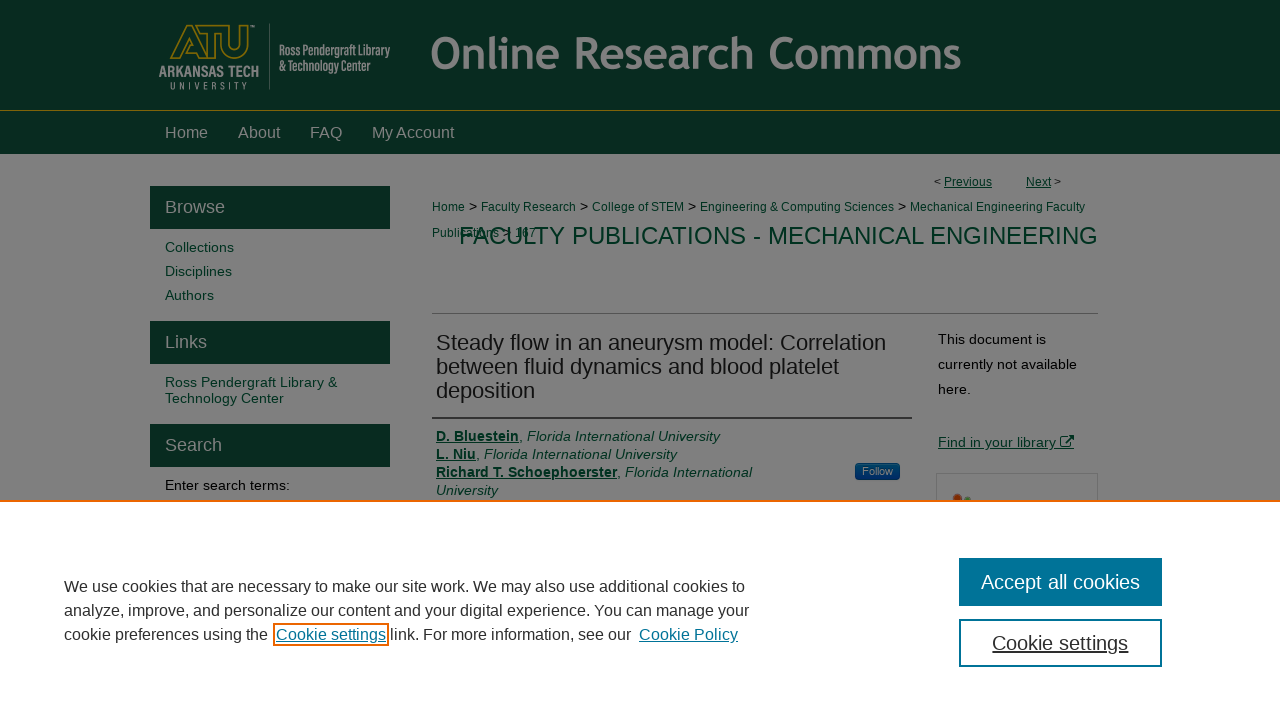

--- FILE ---
content_type: text/html; charset=UTF-8
request_url: https://orc.library.atu.edu/faculty_pub_mech/167/
body_size: 9176
content:

<!DOCTYPE html>
<html lang="en">
<head><!-- inj yui3-seed: --><script type='text/javascript' src='//cdnjs.cloudflare.com/ajax/libs/yui/3.6.0/yui/yui-min.js'></script><script type='text/javascript' src='//ajax.googleapis.com/ajax/libs/jquery/1.10.2/jquery.min.js'></script><!-- Adobe Analytics --><script type='text/javascript' src='https://assets.adobedtm.com/4a848ae9611a/d0e96722185b/launch-d525bb0064d8.min.js'></script><script type='text/javascript' src=/assets/nr_browser_production.js></script>

<!-- def.1 -->
<meta charset="utf-8">
<meta name="viewport" content="width=device-width">
<title>
"Steady flow in an aneurysm model: Correlation between fluid dynamics a" by D. Bluestein, L. Niu et al.
</title>


<!-- FILE article_meta-tags.inc --><!-- FILE: /srv/sequoia/main/data/assets/site/article_meta-tags.inc -->
<meta itemprop="name" content="Steady flow in an aneurysm model: Correlation between fluid dynamics and blood platelet deposition">
<meta property="og:title" content="Steady flow in an aneurysm model: Correlation between fluid dynamics and blood platelet deposition">
<meta name="twitter:title" content="Steady flow in an aneurysm model: Correlation between fluid dynamics and blood platelet deposition">
<meta property="article:author" content="D. Bluestein">
<meta name="author" content="D. Bluestein">
<meta property="article:author" content="L. Niu">
<meta name="author" content="L. Niu">
<meta property="article:author" content="Richard T. Schoephoerster">
<meta name="author" content="Richard T. Schoephoerster">
<meta property="article:author" content="M. K. Dewanjee">
<meta name="author" content="M. K. Dewanjee">
<meta name="robots" content="noodp, noydir">
<meta name="description" content="Laminar and turbulent numerical simulations of steady flow in an aneurysm model were carried out over Reynolds numbers ranging from 300 to 3600. The numerical simulations are validated with Digital Particle Image Velocimetry (DPIV) measurements, and used to study the fluid dynamic mechanisms that characterize aneurysm deterioration, by correlating them to in vitro blood platelet deposition results. It is shown that the recirculation zone formed inside the aneurysm cavity creates conditions that promote thrombus formation and the viability of rupture. Wall shear stress values in the recirculation zone are around one order of magnitude less than in the entrance zone. The point of reattachment at the distal end of the aneurysm is characterized by a pronounced wall shear stress peak. As the Reynolds number increases in laminar flow, the center of the recirculation region migrates toward the distal end of the aneurysm, increasing the pressure at the reattachment point. Under fully turbulent flow conditions (Re = 3600) the recirculation zone inside the aneurysm shrinks considerably. The wall shear stress values are almost one order of magnitude larger than those for the laminar cases. The fluid dynamics mechanisms inferred from the numerical simulation were correlated with measurements of blood platelet deposition, offering useful explanations for the different morphologies of the platelet deposition curves. © 1996 by ASME.">
<meta itemprop="description" content="Laminar and turbulent numerical simulations of steady flow in an aneurysm model were carried out over Reynolds numbers ranging from 300 to 3600. The numerical simulations are validated with Digital Particle Image Velocimetry (DPIV) measurements, and used to study the fluid dynamic mechanisms that characterize aneurysm deterioration, by correlating them to in vitro blood platelet deposition results. It is shown that the recirculation zone formed inside the aneurysm cavity creates conditions that promote thrombus formation and the viability of rupture. Wall shear stress values in the recirculation zone are around one order of magnitude less than in the entrance zone. The point of reattachment at the distal end of the aneurysm is characterized by a pronounced wall shear stress peak. As the Reynolds number increases in laminar flow, the center of the recirculation region migrates toward the distal end of the aneurysm, increasing the pressure at the reattachment point. Under fully turbulent flow conditions (Re = 3600) the recirculation zone inside the aneurysm shrinks considerably. The wall shear stress values are almost one order of magnitude larger than those for the laminar cases. The fluid dynamics mechanisms inferred from the numerical simulation were correlated with measurements of blood platelet deposition, offering useful explanations for the different morphologies of the platelet deposition curves. © 1996 by ASME.">
<meta name="twitter:description" content="Laminar and turbulent numerical simulations of steady flow in an aneurysm model were carried out over Reynolds numbers ranging from 300 to 3600. The numerical simulations are validated with Digital Particle Image Velocimetry (DPIV) measurements, and used to study the fluid dynamic mechanisms that characterize aneurysm deterioration, by correlating them to in vitro blood platelet deposition results. It is shown that the recirculation zone formed inside the aneurysm cavity creates conditions that promote thrombus formation and the viability of rupture. Wall shear stress values in the recirculation zone are around one order of magnitude less than in the entrance zone. The point of reattachment at the distal end of the aneurysm is characterized by a pronounced wall shear stress peak. As the Reynolds number increases in laminar flow, the center of the recirculation region migrates toward the distal end of the aneurysm, increasing the pressure at the reattachment point. Under fully turbulent flow conditions (Re = 3600) the recirculation zone inside the aneurysm shrinks considerably. The wall shear stress values are almost one order of magnitude larger than those for the laminar cases. The fluid dynamics mechanisms inferred from the numerical simulation were correlated with measurements of blood platelet deposition, offering useful explanations for the different morphologies of the platelet deposition curves. © 1996 by ASME.">
<meta property="og:description" content="Laminar and turbulent numerical simulations of steady flow in an aneurysm model were carried out over Reynolds numbers ranging from 300 to 3600. The numerical simulations are validated with Digital Particle Image Velocimetry (DPIV) measurements, and used to study the fluid dynamic mechanisms that characterize aneurysm deterioration, by correlating them to in vitro blood platelet deposition results. It is shown that the recirculation zone formed inside the aneurysm cavity creates conditions that promote thrombus formation and the viability of rupture. Wall shear stress values in the recirculation zone are around one order of magnitude less than in the entrance zone. The point of reattachment at the distal end of the aneurysm is characterized by a pronounced wall shear stress peak. As the Reynolds number increases in laminar flow, the center of the recirculation region migrates toward the distal end of the aneurysm, increasing the pressure at the reattachment point. Under fully turbulent flow conditions (Re = 3600) the recirculation zone inside the aneurysm shrinks considerably. The wall shear stress values are almost one order of magnitude larger than those for the laminar cases. The fluid dynamics mechanisms inferred from the numerical simulation were correlated with measurements of blood platelet deposition, offering useful explanations for the different morphologies of the platelet deposition curves. © 1996 by ASME.">
<meta name="keywords" content="Aneurysm model, Digital Particle Image Velocimetry">
<meta name="bepress_citation_journal_title" content="Journal of Biomechanical Engineering">
<meta name="bepress_citation_firstpage" content="280">
<meta name="bepress_citation_author" content="Bluestein, D.">
<meta name="bepress_citation_author_institution" content="Florida International University">
<meta name="bepress_citation_author" content="Niu, L.">
<meta name="bepress_citation_author_institution" content="Florida International University">
<meta name="bepress_citation_author" content="Schoephoerster, Richard T.">
<meta name="bepress_citation_author_institution" content="Florida International University">
<meta name="bepress_citation_author" content="Dewanjee, M. K.">
<meta name="bepress_citation_author_institution" content="University of Miami">
<meta name="bepress_citation_title" content="Steady flow in an aneurysm model: Correlation between fluid dynamics and blood platelet deposition">
<meta name="bepress_citation_date" content="1996">
<meta name="bepress_citation_volume" content="118">
<meta name="bepress_citation_issue" content="3">
<!-- FILE: /srv/sequoia/main/data/assets/site/ir_download_link.inc -->
<!-- FILE: /srv/sequoia/main/data/assets/site/article_meta-tags.inc (cont) -->
<meta name="bepress_citation_abstract_html_url" content="https://orc.library.atu.edu/faculty_pub_mech/167">
<meta name="bepress_citation_doi" content="10.1115/1.2796008">
<meta name="bepress_citation_online_date" content="2021/10/15">
<meta name="viewport" content="width=device-width">
<!-- Additional Twitter data -->
<meta name="twitter:card" content="summary">
<!-- Additional Open Graph data -->
<meta property="og:type" content="article">
<meta property="og:url" content="https://orc.library.atu.edu/faculty_pub_mech/167">
<meta property="og:site_name" content="Online Research Commons">


<!-- Amplitude -->
<script type="text/javascript">
(function(e,t){var n=e.amplitude||{_q:[],_iq:{}};var r=t.createElement("script")
;r.type="text/javascript";r.async=true
;r.src="https://cdn.amplitude.com/libs/amplitude-4.5.2-min.gz.js"
;r.integrity="5ceGNbvkytO+PTI82JRl6GwJjVCw6k79kP4le5L5/m0Zny1P7taAF6YVvC4z4Pgj"
;r.onload=function(){if(e.amplitude.runQueuedFunctions){
e.amplitude.runQueuedFunctions()}else{
console.log("[Amplitude] Error: could not load SDK")}}
;var i=t.getElementsByTagName("script")[0];i.parentNode.insertBefore(r,i)
;function s(e,t){e.prototype[t]=function(){
this._q.push([t].concat(Array.prototype.slice.call(arguments,0)));return this}}
var o=function(){this._q=[];return this}
;var a=["add","append","clearAll","prepend","set","setOnce","unset"]
;for(var u=0;u<a.length;u++){s(o,a[u])}n.Identify=o;var c=function(){this._q=[]
;return this}
;var l=["setProductId","setQuantity","setPrice","setRevenueType","setEventProperties"]
;for(var p=0;p<l.length;p++){s(c,l[p])}n.Revenue=c
;var d=["init","logEvent","logRevenue","setUserId","setUserProperties","setOptOut","setVersionName","setDomain","setDeviceId","setGlobalUserProperties","identify","clearUserProperties","setGroup","logRevenueV2","regenerateDeviceId","groupIdentify","logEventWithTimestamp","logEventWithGroups","setSessionId","resetSessionId"]
;function v(e){function t(t){e[t]=function(){
e._q.push([t].concat(Array.prototype.slice.call(arguments,0)))}}
for(var n=0;n<d.length;n++){t(d[n])}}v(n);n.getInstance=function(e){
e=(!e||e.length===0?"$default_instance":e).toLowerCase()
;if(!n._iq.hasOwnProperty(e)){n._iq[e]={_q:[]};v(n._iq[e])}return n._iq[e]}
;e.amplitude=n})(window,document);

amplitude.getInstance().init("1d890e80ea7a0ccc43c2b06438458f50");
</script>

<!-- FILE: article_meta-tags.inc (cont) -->
<meta name="bepress_is_article_cover_page" content="1">


<!-- sh.1 -->
<link rel="stylesheet" href="/ir-style.css" type="text/css" media="screen">
<link rel="stylesheet" href="/ir-custom.css" type="text/css" media="screen">
<link rel="stylesheet" href="../ir-custom.css" type="text/css" media="screen">
<link rel="stylesheet" href="/ir-local.css" type="text/css" media="screen">
<link rel="stylesheet" href="../ir-local.css" type="text/css" media="screen">
<link rel="stylesheet" href="/ir-print.css" type="text/css" media="print">
<link type="text/css" rel="stylesheet" href="/assets/floatbox/floatbox.css">
<link rel="alternate" type="application/rss+xml" title="Site Feed" href="/recent.rss">
<link rel="shortcut icon" href="/favicon.ico" type="image/x-icon">
<!--[if IE]>
<link rel="stylesheet" href="/ir-ie.css" type="text/css" media="screen">
<![endif]-->

<!-- JS  -->
<script type="text/javascript" src="/assets/jsUtilities.js"></script>
<script type="text/javascript" src="/assets/footnoteLinks.js"></script>
<script type="text/javascript" src="/assets/scripts/yui-init.pack.js"></script>
<script type="text/javascript" src="/assets/scripts/bepress-init.debug.js"></script>
<script type="text/javascript" src="/assets/scripts/JumpListYUI.pack.js"></script>

<!-- end sh.1 -->




<script type="text/javascript">var pageData = {"page":{"environment":"prod","productName":"bpdg","language":"en","name":"ir_series:article","businessUnit":"els:rp:st"},"visitor":{}};</script>

</head>
<body id="geo-series">
<!-- FILE /srv/sequoia/main/data/orc.library.atu.edu/assets/header.pregen --><!-- FILE: /srv/sequoia/main/data/assets/site/mobile_nav.inc --><!--[if !IE]>-->
<script src="/assets/scripts/dc-mobile/dc-responsive-nav.js"></script>

<header id="mobile-nav" class="nav-down device-fixed-height" style="visibility: hidden;">
  
  
  <nav class="nav-collapse">
    <ul>
      <li class="menu-item active device-fixed-width"><a href="https://orc.library.atu.edu" title="Home" data-scroll >Home</a></li>
      <li class="menu-item device-fixed-width"><a href="https://orc.library.atu.edu/do/search/advanced/" title="Search" data-scroll ><i class="icon-search"></i> Search</a></li>
      <li class="menu-item device-fixed-width"><a href="https://orc.library.atu.edu/communities.html" title="Browse" data-scroll >Browse Collections</a></li>
      <li class="menu-item device-fixed-width"><a href="/cgi/myaccount.cgi?context=faculty_pub_mech" title="My Account" data-scroll >My Account</a></li>
      <li class="menu-item device-fixed-width"><a href="https://orc.library.atu.edu/about.html" title="About" data-scroll >About</a></li>
      <li class="menu-item device-fixed-width"><a href="https://network.bepress.com" title="Digital Commons Network" data-scroll ><img width="16" height="16" alt="DC Network" style="vertical-align:top;" src="/assets/md5images/8e240588cf8cd3a028768d4294acd7d3.png"> Digital Commons Network™</a></li>
    </ul>
  </nav>
</header>

<script src="/assets/scripts/dc-mobile/dc-mobile-nav.js"></script>
<!--<![endif]-->
<!-- FILE: /srv/sequoia/main/data/orc.library.atu.edu/assets/header.pregen (cont) -->



<div id="atu">
	<div id="container">
		<a href="#main" class="skiplink" accesskey="2" >Skip to main content</a>

					
			<div id="header">
				<a href="https://orc.library.atu.edu" id="banner_link" title="Online Research Commons" >
					<img id="banner_image" alt="Online Research Commons" width='1960' height='222' src="/assets/md5images/15d3240e66c03323a55ac1832395f58d.png">
				</a>	
				
					<a href="https://atu.edu/" id="logo_link" title="Arkansas Tech University" >
						<img id="logo_image" alt="Arkansas Tech University" width='480' height='220' src="/assets/md5images/67ad330026f93ef1851dc91cd9f6366c.png">
					</a>	
				
			</div>
					
			<div id="navigation">
				<!-- FILE: /srv/sequoia/main/data/assets/site/ir_navigation.inc --><div id="tabs" role="navigation" aria-label="Main"><ul><li id="tabone"><a href="https://orc.library.atu.edu" title="Home" ><span>Home</span></a></li><li id="tabtwo"><a href="https://orc.library.atu.edu/about.html" title="About" ><span>About</span></a></li><li id="tabthree"><a href="https://orc.library.atu.edu/faq.html" title="FAQ" ><span>FAQ</span></a></li><li id="tabfour"><a href="https://orc.library.atu.edu/cgi/myaccount.cgi?context=faculty_pub_mech" title="My Account" ><span>My Account</span></a></li></ul></div>


<!-- FILE: /srv/sequoia/main/data/orc.library.atu.edu/assets/header.pregen (cont) -->
			</div>
		

		<div id="wrapper">
			<div id="content">
				<div id="main" class="text">

<script type="text/javascript" src="/assets/floatbox/floatbox.js"></script>  
<!-- FILE: /srv/sequoia/main/data/assets/site/article_pager.inc -->

<div id="breadcrumb"><ul id="pager">

                
                 
<li>&lt; <a href="https://orc.library.atu.edu/faculty_pub_mech/157" class="ignore" >Previous</a></li>
        
        
        

                
                 
<li><a href="https://orc.library.atu.edu/faculty_pub_mech/162" class="ignore" >Next</a> &gt;</li>
        
        
        
<li>&nbsp;</li></ul><div class="crumbs"><!-- FILE: /srv/sequoia/main/data/assets/site/ir_breadcrumb.inc -->

<div class="crumbs" role="navigation" aria-label="Breadcrumb">
	<p>
	
	
			<a href="https://orc.library.atu.edu" class="ignore" >Home</a>
	
	
	
	
	
	
	
	
	
	
	 <span aria-hidden="true">&gt;</span> 
		<a href="https://orc.library.atu.edu/faculty_research" class="ignore" >Faculty Research</a>
	
	
	
	
	
	
	 <span aria-hidden="true">&gt;</span> 
		<a href="https://orc.library.atu.edu/stem" class="ignore" >College of STEM</a>
	
	
	
	
	
	
	 <span aria-hidden="true">&gt;</span> 
		<a href="https://orc.library.atu.edu/engineering_applied_science" class="ignore" >Engineering & Computing Sciences</a>
	
	
	
	
	
	
	 <span aria-hidden="true">&gt;</span> 
		<a href="https://orc.library.atu.edu/faculty_pub_mech" class="ignore" >Mechanical Engineering Faculty Publications</a>
	
	
	
	
	
	 <span aria-hidden="true">&gt;</span> 
		<a href="https://orc.library.atu.edu/faculty_pub_mech/167" class="ignore" aria-current="page" >167</a>
	
	
	
	</p>
</div>


<!-- FILE: /srv/sequoia/main/data/assets/site/article_pager.inc (cont) --></div>
</div>
<!-- FILE: /srv/sequoia/main/data/assets/site/ir_series/article/index.html (cont) -->
<!-- FILE: /srv/sequoia/main/data/assets/site/ir_series/article/article_info.inc --><!-- FILE: /srv/sequoia/main/data/assets/site/openurl.inc -->

























<!-- FILE: /srv/sequoia/main/data/assets/site/ir_series/article/article_info.inc (cont) -->
<!-- FILE: /srv/sequoia/main/data/assets/site/ir_download_link.inc -->









	
	
	
    
    
    
	
	
	
	
	
	

<!-- FILE: /srv/sequoia/main/data/assets/site/ir_series/article/article_info.inc (cont) -->
<!-- FILE: /srv/sequoia/main/data/assets/site/ir_series/article/ir_article_header.inc -->


<div id="series-header">
<!-- FILE: /srv/sequoia/main/data/assets/site/ir_series/ir_series_logo.inc -->



 






	
	
	
	
	
	
<!-- FILE: /srv/sequoia/main/data/assets/site/ir_series/article/ir_article_header.inc (cont) --><h2 id="series-title"><a href="https://orc.library.atu.edu/faculty_pub_mech" >Faculty Publications - Mechanical Engineering</a></h2></div>
<div style="clear: both">&nbsp;</div>

<div id="sub">
<div id="alpha">
<!-- FILE: /srv/sequoia/main/data/assets/site/ir_series/article/article_info.inc (cont) --><div id='title' class='element'>
<h1>Steady flow in an aneurysm model: Correlation between fluid dynamics and blood platelet deposition</h1>
</div>
<div class='clear'></div>
<div id='authors' class='element'>
<h2 class='visually-hidden'>Authors</h2>
<p class="author"><a href='https://orc.library.atu.edu/do/search/?q=author%3A%22D.%20Bluestein%22&start=0&context=12962021'><strong>D. Bluestein</strong>, <em>Florida International University</em></a><br />
<a href='https://orc.library.atu.edu/do/search/?q=author%3A%22L.%20Niu%22&start=0&context=12962021'><strong>L. Niu</strong>, <em>Florida International University</em></a><br />
<a href='https://orc.library.atu.edu/do/search/?q=%28author%3A%22Richard%20T.%20Schoephoerster%22%20AND%20-bp_author_id%3A%5B%2A%20TO%20%2A%5D%29%20OR%20bp_author_id%3A%28%22b4334df6-ed8c-44f6-a68b-037abb64e808%22%29&start=0&context=12962021'><strong>Richard T. Schoephoerster</strong>, <em>Florida International University</em></a><a rel="nofollow" href="https://network.bepress.com/api/follow/subscribe?user=MTFlZmIzNzIwMzM4M2QzNg%3D%3D&amp;institution=NTEzZGU2NDg2ZGRmOTMwNzZlMzk1MzkwZDE1NjEzZDE%3D&amp;format=html" data-follow-set="user:MTFlZmIzNzIwMzM4M2QzNg== institution:NTEzZGU2NDg2ZGRmOTMwNzZlMzk1MzkwZDE1NjEzZDE=" title="Follow Richard T. Schoephoerster" class="btn followable">Follow</a><br />
<a href='https://orc.library.atu.edu/do/search/?q=author%3A%22M.%20K.%20Dewanjee%22&start=0&context=12962021'><strong>M. K. Dewanjee</strong>, <em>University of Miami</em></a><br />
</p></div>
<div class='clear'></div>
<div id='document_type' class='element'>
<h2 class='field-heading'>Document Type</h2>
<p>Article</p>
</div>
<div class='clear'></div>
<div id='publication_date' class='element'>
<h2 class='field-heading'>Publication Date</h2>
<p>1-1-1996</p>
</div>
<div class='clear'></div>
<div id='department' class='element'>
<h2 class='field-heading'>Department</h2>
<p>Mechanical Engineering</p>
</div>
<div class='clear'></div>
<div id='abstract' class='element'>
<h2 class='field-heading'>Abstract</h2>
<p>Laminar and turbulent numerical simulations of steady flow in an aneurysm model were carried out over Reynolds numbers ranging from 300 to 3600. The numerical simulations are validated with Digital Particle Image Velocimetry (DPIV) measurements, and used to study the fluid dynamic mechanisms that characterize aneurysm deterioration, by correlating them to in vitro blood platelet deposition results. It is shown that the recirculation zone formed inside the aneurysm cavity creates conditions that promote thrombus formation and the viability of rupture. Wall shear stress values in the recirculation zone are around one order of magnitude less than in the entrance zone. The point of reattachment at the distal end of the aneurysm is characterized by a pronounced wall shear stress peak. As the Reynolds number increases in laminar flow, the center of the recirculation region migrates toward the distal end of the aneurysm, increasing the pressure at the reattachment point. Under fully turbulent flow conditions (Re = 3600) the recirculation zone inside the aneurysm shrinks considerably. The wall shear stress values are almost one order of magnitude larger than those for the laminar cases. The fluid dynamics mechanisms inferred from the numerical simulation were correlated with measurements of blood platelet deposition, offering useful explanations for the different morphologies of the platelet deposition curves. © 1996 by ASME.</p>
</div>
<div class='clear'></div>
<div id='doi' class='element'>
<h2 class='field-heading'>DOI</h2>
<p>10.1115/1.2796008</p>
</div>
<div class='clear'></div>
<div id='fpage' class='element'>
<h2 class='field-heading'>First Page</h2>
<p>280</p>
</div>
<div class='clear'></div>
<div id='lpage' class='element'>
<h2 class='field-heading'>Last Page</h2>
<p>286</p>
</div>
<div class='clear'></div>
<div id='publication_title' class='element'>
<h2 class='field-heading'>Publication Title</h2>
<p>Journal of Biomechanical Engineering</p>
</div>
<div class='clear'></div>
<div id='comments' class='element'>
<h2 class='field-heading'>Comments</h2>
<p>At the time of publication, Richard T. Schoephoerster was affiliated with Florida International University.</p>
</div>
<div class='clear'></div>
<div id='recommended_citation' class='element'>
<h2 class='field-heading'>Recommended Citation</h2>
<p class='citation'>Bluestein, D., Niu, L., Schoephoerster, R. T., and Dewanjee, M. K. (1996). Steady flow in an Aneurysm Model: Correlation between fluid dynamics and blood platelet deposition. ASME. Journal of Biomechanical Engineering 118(3): 280–286. https://doi.org/10.1115/1.2796008.</p>
</div>
<div class='clear'></div>
</div>
    </div>
    <div id='beta_7-3'>
<!-- FILE: /srv/sequoia/main/data/assets/site/info_box_7_3.inc --><!-- FILE: /srv/sequoia/main/data/assets/site/openurl.inc -->

























<!-- FILE: /srv/sequoia/main/data/assets/site/info_box_7_3.inc (cont) -->
<!-- FILE: /srv/sequoia/main/data/assets/site/ir_download_link.inc -->









	
	
	
    
    
    
	
	
	
	
	
	

<!-- FILE: /srv/sequoia/main/data/assets/site/info_box_7_3.inc (cont) -->


	<!-- FILE: /srv/sequoia/main/data/assets/site/info_box_download_button.inc --><div class="aside download-button">
   <p class="no-file">This document is currently not available here.</p> 
</div>


<!-- FILE: /srv/sequoia/main/data/assets/site/info_box_7_3.inc (cont) -->
	<!-- FILE: /srv/sequoia/main/data/assets/site/info_box_embargo.inc -->
<!-- FILE: /srv/sequoia/main/data/assets/site/info_box_7_3.inc (cont) -->

<!-- FILE: /srv/sequoia/main/data/orc.library.atu.edu/assets/ir_series/info_box_custom_upper.inc -->


<!-- FILE: /srv/sequoia/main/data/assets/site/info_box_7_3.inc (cont) -->
<!-- FILE: /srv/sequoia/main/data/assets/site/info_box_openurl.inc -->
<div id="open-url" class="aside">
	
	
	  	<a id="openurl" class="ignore" href="https://openurl.bepress.com/openurl/redirect/?artnum=1166&amp;atitle=Steady%20flow%20in%20an%20aneurysm%20model%3A%20Correlation%20between%20fluid%20dynamics%20and%20blood%20platelet%20deposition&amp;aulast=Bluestein&amp;aufirst=D.&amp;date=1996&amp;epage=286&amp;genre=article&amp;issn=01480731&amp;issue=3&amp;spage=280&amp;title=Journal%20of%20Biomechanical%20Engineering&amp;volume=118&amp;id=doi:10.1115%2F1.2796008" title="OpenURL" target="_blank" >Find in your library <span class="icon-external-link" role="img" aria-label="Opens in a new window"></span></a><br>
	

</div>

<!-- FILE: /srv/sequoia/main/data/assets/site/info_box_7_3.inc (cont) -->

<!-- FILE: /srv/sequoia/main/data/assets/site/info_box_article_metrics.inc -->






<div id="article-stats" class="aside hidden">

    <p class="article-downloads-wrapper hidden"><span id="article-downloads"></span> DOWNLOADS</p>
    <p class="article-stats-date hidden">Since October 15, 2021</p>

    <p class="article-plum-metrics">
        <a href="https://plu.mx/plum/a/?repo_url=https://orc.library.atu.edu/faculty_pub_mech/167" class="plumx-plum-print-popup plum-bigben-theme" data-badge="true" data-hide-when-empty="true" ></a>
    </p>
</div>
<script type="text/javascript" src="//cdn.plu.mx/widget-popup.js"></script>





<!-- Article Download Counts -->
<script type="text/javascript" src="/assets/scripts/article-downloads.pack.js"></script>
<script type="text/javascript">
    insertDownloads(25421174);
</script>


<!-- Add border to Plum badge & download counts when visible -->
<script>
// bind to event when PlumX widget loads
jQuery('body').bind('plum:widget-load', function(e){
// if Plum badge is visible
  if (jQuery('.PlumX-Popup').length) {
// remove 'hidden' class
  jQuery('#article-stats').removeClass('hidden');
  jQuery('.article-stats-date').addClass('plum-border');
  }
});
// bind to event when page loads
jQuery(window).bind('load',function(e){
// if DC downloads are visible
  if (jQuery('#article-downloads').text().length > 0) {
// add border to aside
  jQuery('#article-stats').removeClass('hidden');
  }
});
</script>

<!-- Amplitude Event Tracking -->


<script>
$(function() {

  // This is the handler for Plum popup engagement on mouseover
  $("#article-stats").on("mouseover", "a.plx-wrapping-print-link", function(event) {
    // Send the event to Amplitude
    amplitude.getInstance().logEvent("plumPopupMouseover");
  });

  // This is the handler for Plum badge and 'see details' link clickthrough
  $("#article-stats").on("click", "div.ppp-container.ppp-small.ppp-badge", function(event) {
    // Send the event to Amplitude
    amplitude.getInstance().logEvent("plumDetailsClick");
  });

  // This is the handler for AddThis link clickthrough
  $(".addthis_toolbox").on("click", "a", function(event) {
    // Send the event to Amplitude
    amplitude.getInstance().logEvent("addThisClick");
  });

  // This is the handler for AddThis link clickthrough
  $(".aside.download-button").on("click", "a", function(event) {
    // Send the event to Amplitude
    amplitude.getInstance().logEvent("downloadClick");
  });

});
</script>




<!-- Adobe Analytics: Download Click Tracker -->
<script>

$(function() {

  // Download button click event tracker for PDFs
  $(".aside.download-button").on("click", "a#pdf", function(event) {
    pageDataTracker.trackEvent('navigationClick', {
      link: {
          location: 'aside download-button',
          name: 'pdf'
      }
    });
  });

  // Download button click event tracker for native files
  $(".aside.download-button").on("click", "a#native", function(event) {
    pageDataTracker.trackEvent('navigationClick', {
        link: {
            location: 'aside download-button',
            name: 'native'
        }
     });
  });

});

</script>
<!-- FILE: /srv/sequoia/main/data/assets/site/info_box_7_3.inc (cont) -->



	<!-- FILE: /srv/sequoia/main/data/assets/site/info_box_disciplines.inc -->




	
		
	



<!-- FILE: /srv/sequoia/main/data/assets/site/info_box_7_3.inc (cont) -->

<!-- FILE: /srv/sequoia/main/data/assets/site/bookmark_widget.inc -->

<div id="share" class="aside">
<h2>Share</h2>
	
	<div class="a2a_kit a2a_kit_size_24 a2a_default_style">
    	<a class="a2a_button_facebook"></a>
    	<a class="a2a_button_linkedin"></a>
		<a class="a2a_button_whatsapp"></a>
		<a class="a2a_button_email"></a>
    	<a class="a2a_dd"></a>
    	<script async src="https://static.addtoany.com/menu/page.js"></script>
	</div>
</div>

<!-- FILE: /srv/sequoia/main/data/assets/site/info_box_7_3.inc (cont) -->
<!-- FILE: /srv/sequoia/main/data/assets/site/info_box_geolocate.inc --><!-- FILE: /srv/sequoia/main/data/assets/site/ir_geolocate_enabled_and_displayed.inc -->

<!-- FILE: /srv/sequoia/main/data/assets/site/info_box_geolocate.inc (cont) -->

<!-- FILE: /srv/sequoia/main/data/assets/site/info_box_7_3.inc (cont) -->

	<!-- FILE: /srv/sequoia/main/data/assets/site/zotero_coins.inc -->

<span class="Z3988" title="ctx_ver=Z39.88-2004&amp;rft_val_fmt=info%3Aofi%2Ffmt%3Akev%3Amtx%3Ajournal&amp;rft_id=https%3A%2F%2Forc.library.atu.edu%2Ffaculty_pub_mech%2F167&amp;rft.atitle=Steady%20flow%20in%20an%20aneurysm%20model%3A%20Correlation%20between%20fluid%20dynamics%20and%20blood%20platelet%20deposition&amp;rft.aufirst=D.&amp;rft.aulast=Bluestein&amp;rft.au=L.%20Niu&amp;rft.au=Richard%20Schoephoerster&amp;rft.au=M.%20Dewanjee&amp;rft.jtitle=Journal%20of%20Biomechanical%20Engineering&amp;rft.volume=118&amp;rft.issue=3&amp;rft.spage=280&amp;rft.epage=286&amp;rft.date=1996-01-01&amp;rft_id=info:doi/10.1115%2F1.2796008">COinS</span>
<!-- FILE: /srv/sequoia/main/data/assets/site/info_box_7_3.inc (cont) -->

<!-- FILE: /srv/sequoia/main/data/assets/site/info_box_custom_lower.inc -->
<!-- FILE: /srv/sequoia/main/data/assets/site/info_box_7_3.inc (cont) -->
<!-- FILE: /srv/sequoia/main/data/assets/site/ir_series/article/article_info.inc (cont) --></div>

<div class='clear'>&nbsp;</div>
<!-- FILE: /srv/sequoia/main/data/assets/site/ir_series/article/ir_article_custom_fields.inc -->


<!-- FILE: /srv/sequoia/main/data/assets/site/ir_series/article/article_info.inc (cont) -->

<!-- FILE: /srv/sequoia/main/data/assets/site/ir_series/article/index.html (cont) -->
<!-- FILE /srv/sequoia/main/data/assets/site/footer.pregen --></div>
	<div class="verticalalign">&nbsp;</div>
	<div class="clear">&nbsp;</div>

</div>

	<div id="sidebar" role="complementary">
	<!-- FILE: /srv/sequoia/main/data/assets/site/ir_sidebar_7_8.inc -->



	<!-- FILE: /srv/sequoia/main/data/assets/site/ir_sidebar_sort_bsa.inc --><!-- FILE: /srv/sequoia/main/data/assets/site/ir_sidebar_custom_upper_7_8.inc -->

<!-- FILE: /srv/sequoia/main/data/assets/site/ir_sidebar_sort_bsa.inc (cont) -->
<!-- FILE: /srv/sequoia/main/data/assets/site/ir_sidebar_browse.inc --><h2>Browse</h2>
<ul id="side-browse">


<li class="collections"><a href="https://orc.library.atu.edu/communities.html" title="Browse by Collections" >Collections</a></li>
<li class="discipline-browser"><a href="https://orc.library.atu.edu/do/discipline_browser/disciplines" title="Browse by Disciplines" >Disciplines</a></li>
<li class="author"><a href="https://orc.library.atu.edu/authors.html" title="Browse by Author" >Authors</a></li>


</ul>
<!-- FILE: /srv/sequoia/main/data/assets/site/ir_sidebar_sort_bsa.inc (cont) -->
<!-- FILE: /srv/sequoia/main/data/orc.library.atu.edu/assets/ir_sidebar_custom_middle_7_8.inc --><div id="sb-custom-middle">
	<h2 class="sb-custom-title">Links</h2>
		<ul class="sb-custom-ul">
			<li class="sb-custom-li">
				<a href="http://libguides.atu.edu/research" >
					Ross Pendergraft Library & Technology Center
				</a>
			</li>
		</ul>
</div>

<!-- FILE: /srv/sequoia/main/data/assets/site/ir_sidebar_sort_bsa.inc (cont) -->
<!-- FILE: /srv/sequoia/main/data/assets/site/ir_sidebar_search_7_8.inc --><h2>Search</h2>


	
<form method='get' action='https://orc.library.atu.edu/do/search/' id="sidebar-search">
	<label for="search" accesskey="4">
		Enter search terms:
	</label>
		<div>
			<span class="border">
				<input type="text" name='q' class="search" id="search">
			</span> 
			<input type="submit" value="Search" class="searchbutton" style="font-size:11px;">
		</div>
	<label for="context" class="visually-hidden">
		Select context to search:
	</label> 
		<div>
			<span class="border">
				<select name="fq" id="context">
					
					
						<option value='virtual_ancestor_link:"https://orc.library.atu.edu/faculty_pub_mech"'>in this series</option>
					
					
					
					<option value='virtual_ancestor_link:"https://orc.library.atu.edu"'>in this repository</option>
					<option value='virtual_ancestor_link:"http:/"'>across all repositories</option>
				</select>
			</span>
		</div>
</form>

<p class="advanced">
	
	
		<a href="https://orc.library.atu.edu/do/search/advanced/?fq=virtual_ancestor_link:%22https://orc.library.atu.edu/faculty_pub_mech%22" >
			Advanced Search
		</a>
	
</p>
<!-- FILE: /srv/sequoia/main/data/assets/site/ir_sidebar_sort_bsa.inc (cont) -->
<!-- FILE: /srv/sequoia/main/data/assets/site/ir_sidebar_notify_7_8.inc -->


	<ul id="side-notify">
		<li class="notify">
			<a href="https://orc.library.atu.edu/faculty_pub_mech/announcements.html" title="Email or RSS Notifications" >
				Notify me via email or <acronym title="Really Simple Syndication">RSS</acronym>
			</a>
		</li>
	</ul>



<!-- FILE: /srv/sequoia/main/data/assets/site/urc_badge.inc -->






<!-- FILE: /srv/sequoia/main/data/assets/site/ir_sidebar_notify_7_8.inc (cont) -->

<!-- FILE: /srv/sequoia/main/data/assets/site/ir_sidebar_sort_bsa.inc (cont) -->
<!-- FILE: /srv/sequoia/main/data/assets/site/ir_sidebar_author_7_8.inc --><h2>Author Corner</h2>






	<ul id="side-author">
		<li class="faq">
			<a href="https://orc.library.atu.edu/faq.html" title="Author FAQ" >
				Author FAQ
			</a>
		</li>
		
		
		
	</ul>


<!-- FILE: /srv/sequoia/main/data/assets/site/ir_sidebar_sort_bsa.inc (cont) -->
<!-- FILE: /srv/sequoia/main/data/assets/site/ir_sidebar_custom_lower_7_8.inc --><!-- FILE: /srv/sequoia/main/data/assets/site/ir_sidebar_homepage_links_7_8.inc --><h2>Links</h2>
	<ul id="homepage-links">
		<li class="sb-homepage">
			
				<a href="https://www.atu.edu/engineering/mechanical/index.php" title="faculty_pub_mech Home Page" >
						ATU Mechanical Engineering
				</a>
			
			
			
		</li>
	</ul>


<!-- FILE: /srv/sequoia/main/data/assets/site/ir_sidebar_custom_lower_7_8.inc (cont) -->
	



<!-- FILE: /srv/sequoia/main/data/assets/site/ir_sidebar_sort_bsa.inc (cont) -->
<!-- FILE: /srv/sequoia/main/data/assets/site/ir_sidebar_sw_links_7_8.inc -->

	
		
	


	<!-- FILE: /srv/sequoia/main/data/assets/site/ir_sidebar_sort_bsa.inc (cont) -->

<!-- FILE: /srv/sequoia/main/data/assets/site/ir_sidebar_geolocate.inc --><!-- FILE: /srv/sequoia/main/data/assets/site/ir_geolocate_enabled_and_displayed.inc -->

<!-- FILE: /srv/sequoia/main/data/assets/site/ir_sidebar_geolocate.inc (cont) -->

<!-- FILE: /srv/sequoia/main/data/assets/site/ir_sidebar_sort_bsa.inc (cont) -->
<!-- FILE: /srv/sequoia/main/data/assets/site/ir_sidebar_custom_lowest_7_8.inc -->


<!-- FILE: /srv/sequoia/main/data/assets/site/ir_sidebar_sort_bsa.inc (cont) -->
<!-- FILE: /srv/sequoia/main/data/assets/site/ir_sidebar_7_8.inc (cont) -->

<!-- FILE: /srv/sequoia/main/data/assets/site/footer.pregen (cont) -->
	<div class="verticalalign">&nbsp;</div>
	</div>

</div>

<!-- FILE: /srv/sequoia/main/data/assets/site/ir_footer_content.inc --><div id="footer" role="contentinfo">
	
	
	<!-- FILE: /srv/sequoia/main/data/assets/site/ir_bepress_logo.inc --><div id="bepress">

<a href="https://www.elsevier.com/solutions/digital-commons" title="Elsevier - Digital Commons" >
	<em>Elsevier - Digital Commons</em>
</a>

</div>
<!-- FILE: /srv/sequoia/main/data/assets/site/ir_footer_content.inc (cont) -->
	<p>
		<a href="https://orc.library.atu.edu" title="Home page" accesskey="1" >Home</a> | 
		<a href="https://orc.library.atu.edu/about.html" title="About" >About</a> | 
		<a href="https://orc.library.atu.edu/faq.html" title="FAQ" >FAQ</a> | 
		<a href="/cgi/myaccount.cgi?context=faculty_pub_mech" title="My Account Page" accesskey="3" >My Account</a> | 
		<a href="https://orc.library.atu.edu/accessibility.html" title="Accessibility Statement" accesskey="0" >Accessibility Statement</a>
	</p>
	<p>
	
	
		<a class="secondary-link" href="https://www.elsevier.com/legal/privacy-policy" title="Privacy Policy" >Privacy</a>
	
		<a class="secondary-link" href="https://www.elsevier.com/legal/elsevier-website-terms-and-conditions" title="Copyright Policy" >Copyright</a>	
	</p> 
	
</div>

<!-- FILE: /srv/sequoia/main/data/assets/site/footer.pregen (cont) -->

</div>
</div>

<!-- FILE: /srv/sequoia/main/data/assets/site/ir_analytics.inc --><!-- FILE: /srv/sequoia/main/data/assets/site/footer.pregen (cont) -->

<script type='text/javascript' src='/assets/scripts/bpbootstrap-20160726.pack.js'></script><script type='text/javascript'>BPBootstrap.init({appendCookie:''})</script></body></html>


--- FILE ---
content_type: text/css
request_url: https://orc.library.atu.edu/ir-local.css
body_size: 4904
content:
/* -----------------------------------------------
bepress IR local stylesheet.
Author:   David Stienstra
Version:  2024
PLEASE SAVE THIS FILE LOCALLY!
----------------------------------------------- */
/* ---------------- Meta Elements ---------------- */
    /* --- Meta styles and background --- */
body {
    font: normal 14px/1.5 "Trebuchet MS", "Lucida Grande", "Lucida Sans Unicode", "Lucida Sans", Tahoma, sans-serif;  /* should be medium except when fitting into a fixed container */
    background: #fff url(assets/md5images/d066d74a406a835300ec76ffd042acac.png) repeat-x left top;
}
/* ---------------- Header ---------------- */
#atu #header {
    position: relative;  /* needed for logo positioning */
  height: auto !important; /* !important overrides mbl styling */
}
#atu #banner_image {
    display: block; /* removes descender of inline element */
    width: 980px; /* not necessary if image is sized correctly */
    height: auto !important;  /* avoids warping improperly sized header image / SUP-19994 */
}
    /* --- Logo --- */
#atu #logo_image {
    position: absolute !important; /* !important overrides mbl styling */
    top: 0;
    left: 0;  /* change to "right:" for right aligned logo */
    width: 24.4897959183% !important;  /* 240 / 980 */
    height: auto !important; /* Important avoides DC assigning incorrect height to logo image */
}
#atu #header a#banner_link:focus img,
#atu #header a#logo_link:focus img {
  outline: 1px dashed #fff;
}
/* ---------------- Navigation ---------------- */
#atu #navigation,
#atu #navigation #tabs {
    height: 43px;
    overflow: hidden; /* have seen issues with tabs extending below nav container */
    white-space: nowrap;
}
#atu #navigation #tabs,
#atu #navigation #tabs ul,
#atu #navigation #tabs ul li {
    padding: 0;
    margin: 0;
}
/* Flexbox Navigation July 2018 */
#atu #navigation #tabs,
#atu #navigation #tabs ul {
    display: flex;
    justify-content: flex-start; /* "flex-start" for left-aligned tabs, change to "flex-end" for right-aligned tabs, "center" for centered */
    width: 100%;
}
#atu #navigation #tabs a {
    font: normal 16px "Trebuchet MS", "Lucida Grande", "Lucida Sans Unicode", "Lucida Sans", Tahoma, sans-serif;
    display: block;
    width: auto !important; /* fixes "my account" not fitting in container on page load */
    height: 43px;
    line-height: 43px;
    color: #fff;
    transition: 0.3s ease-in-out;
    background-color: transparent;
    padding: 0 15px; /* with arial bold, this fits */
    margin: 0;
    border: 0;
}
#atu #navigation #tabs a:hover,
#atu #navigation #tabs a:active,
#atu #navigation #tabs a:focus {
    color: #ffc711;
}

/* ---------------- Sidebar ---------------- */
#atu #sidebar {
  background-color: #fff;
}
#atu #sidebar h2 {
    font: normal 18px/2.4 "Trebuchet MS", "Lucida Grande", "Lucida Sans Unicode", "Lucida Sans", Tahoma, sans-serif;
    color: #fff;
    background-color: #115740;
    padding: 0;
    margin: 0;
    border: none;
}
#atu #sidebar a {
    font: normal 14px "Trebuchet MS", "Lucida Grande", "Lucida Sans Unicode", "Lucida Sans", Tahoma, sans-serif;
    color: #006541;
    text-decoration: none;
}
#atu #sidebar a:hover,
#atu #sidebar a:active,
#atu #sidebar a:focus {
    color: #000000;
    background: transparent;
    text-decoration: underline;
}
#atu #sidebar #sidebar-search label {
    font: normal 14px "Trebuchet MS", "Lucida Grande", "Lucida Sans Unicode", "Lucida Sans", Tahoma, sans-serif;
    color: #000;
}
#atu #sidebar #sidebar-search {
    margin-top: 8px;
    padding-left: 15px;
}
#atu #sidebar #sidebar-search span.border { background: transparent; }
.searchbutton { cursor: pointer; } /* best practice, should move to ir-layout.css */

#atu #sidebar #lrc-badge a:hover,
#atu #sidebar #lrc-badge a:active,
#atu #sidebar #lrc-badge a:focus {
  background: transparent url(/assets/images/lrc_badge.png) center center no-repeat;
  outline: 1px dashed #000;
}

#atu #sidebar a:hover img,
#atu #sidebar a:active img,
#atu #sidebar a:focus img {
  outline: 1px dashed #000;
}

#atu #sidebar form#browse {
  padding-left: 15px;
}

#atu #sidebar form label {
  color: #000;
}
#atu #sidebar ul#side-notify {
  padding-top: 0;
}
/*-----  Site matching journals  ----- */
    /* --- Highlighted sidebar links --- */
#atu #sidebar ul#navlist {
  border-top: none; }  /* border added by ir-custom.css by default */
#atu #sidebar ul#navlist li:first-child a {
  border-top: 1px solid #115740; /* border is removed if #navlist has no content */
}
#atu #sidebar ul#navlist li a {
  color: #006541;
  transition: background 0.3s ease;
  font-weight: normal;
  background-color: #fff;
  border-bottom: 1px solid #115740;
}
    /* Sidebar link colors */
#atu #sidebar ul#navlist li a:active,
#atu #sidebar ul#navlist li a:hover,
#atu #sidebar ul#navlist li a:focus {
  color: #000;
  background-color: #fff;
}

#atu #sidebar ul#navlist li a {
  display: flex;
  flex-direction: column;
  justify-content: center;
  height: 40px;
  padding: 0;
}
/* ---------------- Main Content ---------------- */
#atu #wrapper { /* for full-length sidebar content background/elements */
    background: url(assets/md5images/e5eb88ccf91703440471631484cad643.gif) repeat-y left top;
    display: flex;
    flex-direction: row-reverse;
    flex-wrap: wrap;
}
/*#atu #content { padding-top: 16px; }*/
    /* --- Breadcrumbs --- */
#atu #main.text div.crumbs a:link,
#atu #main.text div.crumbs a:visited {
    text-decoration: none;
    color: #006541;
}
#atu #main.text div.crumbs a:hover,
#atu #main.text div.crumbs a:active,
#atu #main.text div.crumbs a:focus {
    text-decoration: underline;
    color: #000000;
}
#atu #dcn-home > #homepage-intro { margin: 15px 0; }
 /* adds space under full-width main-content image */
#atu #home-page-banner { margin-bottom: 16px; }
    /* --- Headers --- */
#atu #dcn-home > h2,
#atu #main.text h2#hometitle,
#atu #main.text #homepage-heading-row h2 {
    font: bold 21px "Trebuchet MS", "Lucida Grande", "Lucida Sans Unicode", "Lucida Sans", Tahoma, sans-serif;
}
h3 {
    margin: 0;
    text-decoration: underline; }
/* FF 55 takes parent element's color a text-deoration-color (black, usually) */
#dcn-home #cover-browse h3 { color: #006541; }
#atu #dcn-home #cover-browse h3 a {
    font: 400 17px/1.6 "Trebuchet MS", "Lucida Grande", "Lucida Sans Unicode", "Lucida Sans", Tahoma, sans-serif;
    text-decoration: none;
}
#atu #dcn-home #cover-browse h3 a:hover,
#atu #dcn-home #cover-browse h3 a:focus,
#atu #dcn-home #cover-browse h3 a:active {
    text-decoration: underline;
}
#atu div.box.aag p a.recent-additions {
    	padding-bottom: 0 !important;
    	background: 0 !important;
    	border: 0 !important; }

#atu div.box.aag p a.activity-by-year {
	padding-top: 0 !important; }

#atu .box.aag { margin-bottom: 0; }
    /* --- Links --- */
#atu #main.text a:link,
#atu #main.text a:visited {
    color: #006541; /* declared for #network-icon text */
}
#atu #main.text a:link span.icon-question-sign {
  text-decoration: none;
}
#atu #main.text a:hover,
#atu #main.text a:active,
#atu #main.text a:focus {
    color: #000000;
    text-decoration: underline;
}
#atu #main.text .newCarousel {
  border: none;
  margin-top: 16px;
  margin-bottom: 16px;
}
    /* PotD / Top DL widgets */
#atu .box.aag h2,
#atu .box.potd h2 {
    width: 267px;
    margin: 0;
    font: bold 18px "Trebuchet MS", "Lucida Grande", "Lucida Sans Unicode", "Lucida Sans", Tahoma, sans-serif;
    border-bottom: 1px solid #d3d3d3;
}
#atu #main.text .box a:link,
#atu #main.text .box a:visited {
    font: bold 13px "Trebuchet MS", "Lucida Grande", "Lucida Sans Unicode", "Lucida Sans", Tahoma, sans-serif;
    text-decoration: none;
    border-bottom: 1px solid #d3d3d3;
    background: none;
}
#atu #main.text .box a:hover,
#atu #main.text .box a:active,
#atu #main.text .box a:focus {
    text-decoration: underline;
}
/* article-level text // default values 12px/13px */
#atu #alpha .element p,
#atu #custom-fields .element p,
#atu #alpha #recommended_citation p {
  font-size: 14px;
}
#atu #beta_7-3 #beta-disciplines.aside p,
#atu #alpha #attach_additional_files .files span {
  font-size: 14px !important;
}

#atu #alpha .element h4,
#atu #custom-fields .element h4,
#atu #beta_7-3 h4,
#atu #alpha .element h2,
#atu #custom-fields .element h2,
#atu #beta_7-3 h2,
#atu #share.aside h2,
#atu #alpha #attach_additional_files .related strong {
  font-size: 15px !important;
}
#atu #alpha #title.element p {
  font-size: 22px;
}
/* Breadcrumbs */
#atu #breadcrumb a,
#atu .crumbs p a,
#atu #pager li {
  font-size: 12px;
}

#atu ul#pager li {
  padding-top: 5px;
}

/* Browse Disciplines */
#atu #content .subnav li {
  font-size: 13px;
}

#atu .discipline-browser dt,
#atu .new-discipline dt {
  font-size: 15px;
}
#atu .discipline-browser dd,
#atu .new-discipline dd,
#atu dl.communities dd ul li {
  font-size: 14px;
}

#atu .discipline-browser dd,
#atu .new-discipline dd {
    padding: 3px 0;
}
/* Submit Research */
#atu .communities dt,
#atu .communities dt a:link {
  font-size: 14px;
  font-weight: normal;
}
#atu dl.communities dd ul li {
    line-height: 1.3em;
}

/* Announcements */
#atu #main.text #announce h3,
#atu #main.text #announce h4,
#atu #main.text #help h3 {
  font-size: 15px;
}

/* Site subpage headings */
#atu #main.text h2#ir-about,
#atu #main.text h2#faq-top,
#atu #main.text h1#faq-top,
#atu #main.text h2#communities-title,
#atu #main.text h2#top,
#atu #main.text h2#submit-title,
#atu #main.text #announce h2,
#atu #main.text #accessibility-statement h2,
#atu #main.text .discipline-block h2,
#atu #main.text h2#activity-title,
#atu #main.text h2#recent-title,
#atu #main.text h2#topdownloads-title,
#atu #main.text h1#topdownloads-title,
#atu #main.text h2#peer-review-title,
#atu #main.text > h2 {
  font-size: 22px;
  font-weight: bold;
}
/* homepage stats */
#atu p#stats,
#atu #main.text #network-icon a {
  font-size: 13px;
}

#atu ul#pager li {
    padding-top: 5px;
}
#atu #dcn-home #homepage-heading-row .btn {
    margin-bottom: 8px;
}
/* Journals */
#atu .article-list h2,
#coverart #alpha .article-list h2 {
  font: normal 21px "Trebuchet MS", "Lucida Grande", "Lucida Sans Unicode", "Lucida Sans", Tahoma, sans-serif;
  background: transparent;   /* removes background and adds a line under doctype header */
  border-bottom: 1px solid #bfbfbf;
  padding-bottom: 0;
  margin-bottom: 25px;
}
#atu #main.text .article-list h1,
#alpha h1, #series-home h1 {
  font: normal 22px "Trebuchet MS", "Lucida Grande", "Lucida Sans Unicode", "Lucida Sans", Tahoma, sans-serif; /* Current Issue */
}
#coverart #beta {
    float: right; }
        /* Cover art */
#coverart #beta .coverart-box h4 {
    font: normal 18px "Trebuchet MS", "Lucida Grande", "Lucida Sans Unicode", "Lucida Sans", Tahoma, sans-serif; /* default is 18px */
    color: #000;
    text-align: left;
    text-transform: none;
    border-bottom: 1px solid #bfbfbf; }
#coverart #beta .coverart-box {
    font: normal 14px "Trebuchet MS", "Lucida Grande", "Lucida Sans Unicode", "Lucida Sans", Tahoma, sans-serif;
    border: 0; }
#coverart #beta #coverart-box-container {
    border: 0; }

#coverart #beta dl  {
    margin-left: 0 !important; }
#coverart #beta #coverart-editors dt {
    font-size: 14px;
    padding-top: 10px; }
#coverart #beta #coverart-editors dd {
    padding-top: 3px;
}
#atu #masthead h2.masthead,
#atu #masthead caption,
#atu #masthead h4 {
  font: 400 21px "Trebuchet MS", "Lucida Grande", "Lucida Sans Unicode", "Lucida Sans", Tahoma, sans-serif;
  color: #000;
  margin: 3px 0;
}
/* Homepage buttons */
#atu #main.text #homebuttons {
  width: 100%;
  display: flex;
  justify-content: flex-start;
  flex-wrap: wrap;
}
#atu #main.text #homebuttons a {
  width: 156px;
  height: 156px;
  margin-right: 14px;
  margin-bottom: 14px;
  display: flex;
  flex-direction: column;
  justify-content: center;
  background-color: #115740;
  border-radius: 14px;
  text-decoration: none;
}
#atu #main.text #homebuttons a:active,
#atu #main.text #homebuttons a:hover,
#atu #main.text #homebuttons a:focus {
  outline: 2px solid #ffc711;
}
#atu #main.text #homebuttons a img {
  width: 142px;
  height: 102px;
  margin: 0 auto;
}
#atu #main.text #homebuttons a:nth-child(4n) {
  margin-right: 0;
}
#atu #main.text #homebuttons a h3 {
  font: normal 15px "Trebuchet MS", "Lucida Grande", "Lucida Sans Unicode", "Lucida Sans", Tahoma, sans-serif;
  color: #ffc711;
  text-align: center;
  text-decoration: none;
}
#atu #content #main.text #homebuttons a:focus {
  border-bottom: none;
}
#atu #series-home .pdf,
#atu #series-home .native,
#atu #series-home .metadata-only,
#atu #series-home .external {
  line-height: 2.4em;
}
/* ---------------- Footer ---------------- */
#atu #bepress a {
	background-image: url(assets/md5images/679594240bfa0eb9493776f7d68fa330.svg);
  background-size: 210px;
	background-position: center;
}
#atu {
    background: url(assets/md5images/c6f20d9511085feba12dec837be3abad.gif) repeat-x left bottom;
}
#atu #footer {
    height: 85px;
    background-color: #0d402f; }
#atu #bepress a {
    height: 83px;
    margin: 1px 0;
    background-color: #0d402f; }
#atu #footer p,
#atu #footer p a {
    font: normal 13px/2 "Trebuchet MS", "Lucida Grande", "Lucida Sans Unicode", "Lucida Sans", Tahoma, sans-serif;
    color: #fff;
    text-decoration: none;
}
#atu #footer p:first-of-type { padding-top: 16px; }

#atu #container #footer a.secondary-link {
  font-size: 11px;
}
#atu #footer p a:hover,
#atu #footer p a:active,
#atu #footer p a:focus {
    color: #ffc711;
}
#bepress a:focus {
      outline: 1px dashed #fff;
}
#atu #content {
    min-height: calc(100vh - 239px);  /* 310px varies by site. calculated by summing all fixed heights (header, navigation, footer, fixed margins between these elements) */
}
/* Search pages */
.legacy #atu #wrapper:after {
    content: none; /* search pages */
}
/* ---------------- Miscellaneous fixes ---------------- */
    /* --- Advanced Search --- */
.legacy #atu #wrapper {  background-image: none; }
/* Browse Authors accessibility fix- CSFR-2648 */
#atu #main.text .authorbrowser p.letters a:hover,
#atu #main.text .authorbrowser p.letters a:focus {
    background: url(/assets/azMe.jpg) bottom center no-repeat;
    color: #fff;
}
/* Expert Gallery Suite SW Gallery */
.egs-profile-gallery {
	display: block; /* removes descender space below inline element */
 /* left aligned */
	margin: -16px 0 -16px -42px; /* #content .text padding: 16px 0; and #content .text (margin 32px) + #sidebar (margin 10px) */

}
/* ---------------- Mobile ---------------- */
/*fixes bullet underline for Browse Research and Scholarship links*/
.mbl #main #cover-browse h3 { text-decoration: none; }
.mbl #dcn-home .box.aag span,
.mbl #dcn-home .box.potd span {
    display: block;
}
.mbl #atu #main.text #dcn-home .box.aag h2,
.mbl #atu #main.text #dcn-home .box.potd h2 {
  width: 100%;
}
header#mobile-nav {
    font-size: 0;
    line-height: 0; }
.mbl #atu #header,
.mbl #atu #header a#banner_link img,
.mbl #atu #navigation {
    width: 100% !important;
}

.mbl #sidebar h2 {
  margin: 5px 0 !important;
  padding-left: 3% !important;
  width: 97% !important;
}

.mbl #sidebar #sb-custom-lower,
.mbl #sidebar #sb-custom-lowest,
.mbl #sidebar #sb-custom-upper,
.mbl #sidebar #sb-custom-middle {
  margin: 5px 0 !important;
  width: 100% !important;
}

.mbl #sidebar ul.sb-custom-ul {
  margin: 0 3% !important;
  width: 94% !important;
}

.mbl #atu #header #logo_image {
    position: absolute !important; /* !important overrides mbl styling */
    top: 0;
    left: 0;  /* change to "right:" for right aligned logo */
    width: 24.4897959183% !important;  /* 240 / 980 */
    height: auto !important; /* Important avoides DC assigning incorrect height to logo image */
}
.mbl #atu #footer #bepress a {
	background: transparent url(assets/md5images/679594240bfa0eb9493776f7d68fa330.svg) center no-repeat !important;
	height: 50px !important;
	margin: 0px !important;
  background-size: contain !important;
}

.mbl #atu #footer {
	background-color: #0d402f !important; /* plug in footer background color */
	background-image: none !important;
}

.mbl #atu #content {
    min-height: unset;
}

.mbl #atu #dcn-home #homepage-heading-row {
  align-items: center;
}
.mbl #atu #dcn-home #homepage-heading-row .btn {
  display: inline;
}
.mbl #atu #dcn-home #homepage-heading-row .btn:hover,
.mbl #atu #dcn-home #homepage-heading-row .btn:focus,
.mbl #atu #dcn-home #homepage-heading-row .btn:active {
  margin-left: 0;
}
.mbl #atu #dcn-home span.site-follow {
  margin: 0 5px;
}
.mbl #atu #header {
  margin: 0 !important;
}

.mbl #atu #main.text #homebuttons a:nth-child(4n) {
  margin-right: 14px;
}
.mbl #atu #main.text .box {
    display: block;
    width: 94% !important;
	  margin: 0 3% !important;
    height: auto !important;
    min-height: 0 !important;
    max-width: 100%;
    float: none !important;
}
.mbl #atu .box.aag h2,
.mbl #atu .box.potd h2 {
  width: 100%;
}
